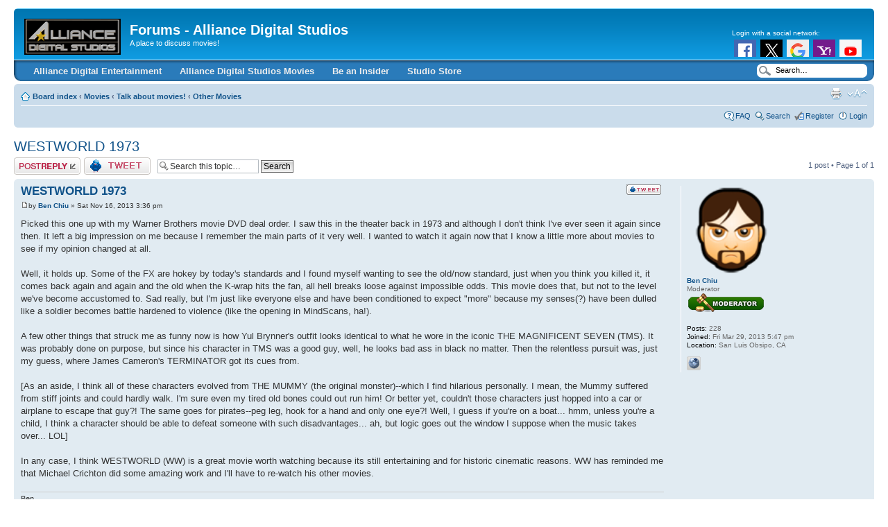

--- FILE ---
content_type: text/html; charset=UTF-8
request_url: https://forums.alliancedigitalstudios.com/viewtopic.php?f=21&t=122
body_size: 8023
content:
<!DOCTYPE html PUBLIC "-//W3C//DTD XHTML 1.0 Strict//EN" "http://www.w3.org/TR/xhtml1/DTD/xhtml1-strict.dtd">
<html xmlns="http://www.w3.org/1999/xhtml" dir="ltr" lang="en-us" xml:lang="en-us">
<head>

<meta http-equiv="content-type" content="text/html; charset=UTF-8" />
<meta http-equiv="content-style-type" content="text/css" />
<meta http-equiv="content-language" content="en-us" />
<meta http-equiv="imagetoolbar" content="no" />
<meta http-equiv="X-UA-Compatible" content="IE=EmulateIE9" />
   


<meta name="resource-type" content="document" />
<meta name="distribution" content="global" />
<meta name="keywords" content="" />
<meta name="description" content="" />

<title>WESTWORLD 1973 - View topic &bull; Forums - Alliance Digital Studios</title>

<link rel="alternate" type="application/atom+xml" title="Feed - Forums - Alliance Digital Studios" href="https://forums.alliancedigitalstudios.com/feed.php" /><link rel="alternate" type="application/atom+xml" title="Feed - New Topics" href="https://forums.alliancedigitalstudios.com/feed.php?mode=topics" /><link rel="alternate" type="application/atom+xml" title="Feed - Forum - Other Movies" href="https://forums.alliancedigitalstudios.com/feed.php?f=21" /><link rel="alternate" type="application/atom+xml" title="Feed - Topic - WESTWORLD 1973" href="https://forums.alliancedigitalstudios.com/feed.php?f=21&amp;t=122" />

<!--
	phpBB style name: prosilver
	Based on style:   prosilver (this is the default phpBB3 style)
	Original author:  Tom Beddard ( http://www.subBlue.com/ )
	Modified by:
-->

<script type="text/javascript">
// <![CDATA[
	var jump_page = 'Enter the page number you wish to go to:';
	var on_page = '1';
	var per_page = '';
	var base_url = '';
	var style_cookie = 'phpBBstyle';
	var style_cookie_settings = '; path=/; domain=alliancedigitalstudios.com';
	var onload_functions = new Array();
	var onunload_functions = new Array();

	

	/**
	* Find a member
	*/
	function find_username(url)
	{
		popup(url, 760, 570, '_usersearch');
		return false;
	}

	/**
	* New function for handling multiple calls to window.onload and window.unload by pentapenguin
	*/
	window.onload = function()
	{
		for (var i = 0; i < onload_functions.length; i++)
		{
			eval(onload_functions[i]);
		}
	};

	window.onunload = function()
	{
		for (var i = 0; i < onunload_functions.length; i++)
		{
			eval(onunload_functions[i]);
		}
	};

// ]]>
</script>
<script type="text/javascript" src="./styles/prosilver/template/styleswitcher.js"></script>
<script type="text/javascript" src="./styles/prosilver/template/forum_fn.js"></script>

<link href="./styles/prosilver/theme/print.css" rel="stylesheet" type="text/css" media="print" title="printonly" />
<link href="./style.php?id=1&amp;lang=en_us&amp;sid=50f5068e07b8ba43be075785b37dd3fe" rel="stylesheet" type="text/css" media="screen, projection" />

<link href="./styles/prosilver/theme/normal.css" rel="stylesheet" type="text/css" title="A" />
<link href="./styles/prosilver/theme/medium.css" rel="alternate stylesheet" type="text/css" title="A+" />
<link href="./styles/prosilver/theme/large.css" rel="alternate stylesheet" type="text/css" title="A++" />



<style type="text/css">
  #menu ul li a {
  	color: #EEEEEE;
  }
  #menu ul li a:hover {    
    background: url('./styles/prosilver/theme/images/menu/blue/menu_bg_hover.gif') repeat-x;
    color: #FFFFFF;
    text-decoration: none;  	
  }
  #menu ul ul li {
    background: url('./styles/prosilver/theme/images/menu/blue/menu_subbg.gif') repeat-x;
  }
  #menu ul ul li a:hover {    
    background: url('./styles/prosilver/theme/images/menu/blue/menu_subbg_hover.gif') repeat-x;
  }
</style>



	<script src="https://alliancedigitalstudios.api.oneall.com/socialize/library.js" type="text/javascript"></script>


</head>

<body id="phpbb" class="section-viewtopic ltr">

<div id="wrap">
	<a id="top" name="top" accesskey="t"></a>
	<div id="page-header">
		<div class="headerbar">
			<div class="inner"><span class="corners-top"><span></span></span>

			<div id="site-description">
				<a href="./index.php?sid=50f5068e07b8ba43be075785b37dd3fe" title="Board index" id="logo"><img src="./styles/prosilver/imageset/site_logo.png" width="139" height="52" alt="" title="" /></a>
				<h1>Forums - Alliance Digital Studios</h1>
				<p>A place to discuss movies!</p>
				<p class="skiplink"><a href="#start_here">Skip to content</a></p>
			</div>

		
			<div style="float:right;height:40px;margin-top:25px;overflow:hidden;width:200px ">
				Login with a social network:
				<script src="https://alliancedigitalstudios.api.oneall.com/socialize/library.js" type="text/javascript"></script>
				<span class="oneall_social_login_providers" id="oneall_social_login_providers_4900026"></span>
				<script type="text/javascript">
					oneall.api.plugins.social_login.build("oneall_social_login_providers_4900026", {
						'providers' :  ['facebook','twitter','google','yahoo','youtube','wordpress','windowslive','blogger'],
						'callback_uri': window.location.href,
						'css_theme_uri' : (("https:" == "https") ? "https://secure." : "https://secure.") + 'oneallcdn.com/css/api/socialize/themes/phpbb/small.css'
					});
				</script>
				<!-- oneall.com / Social Login for phpBB / v1.8.0 -->
			</div>
		
      <span class="corners-bottom" style="height:0px;"><span style="display: none;"></span></span></div>
    </div>
    <div id="menu" style="clear:both;margin-top:-3px;background: url('./styles/prosilver/theme/images/menu/blue/menu_bg.gif') repeat-x;">
    	<div class="inner">
    	<span class="menu_corner-left" style="background: url('./styles/prosilver/theme/images/menu/blue/menu_corner.gif') no-repeat;"></span>
    	<span class="menu_corner-right" style="background: url('./styles/prosilver/theme/images/menu/blue/menu_corner_right.gif') no-repeat;"></span>
    
    	<div id="top-search" style="float: right;background: transparent url('./styles/prosilver/theme/images/menu/blue/menu_search.gif') no-repeat scroll 0 0;">
    		<form action="./search.php?sid=50f5068e07b8ba43be075785b37dd3fe" method="post" id="search">
    		<fieldset>
    			<input name="keywords" id="keywords" type="text" maxlength="128" title="Search for keywords" class="menu_search" value="Search…" onclick="if(this.value=='Search…')this.value='';" onblur="if(this.value=='')this.value='Search…';" /> 
    			<input type="hidden" name="sid" value="50f5068e07b8ba43be075785b37dd3fe" />

    		</fieldset>
    		</form>
    	</div>
    
    	<ul>
    	
    		<li style="float:left;">
          <a href="http://alliancedigitalentertainment.com" title="Alliance Digital Entertainment" target="_blank" style="font-weight:bold;text-transform:none;">Alliance Digital Entertainment</a>
          
        </li>
      
    		<li style="float:left;" onmouseover="getElementsByTagName('ul')[0].style.display = 'block';" onmouseout="getElementsByTagName('ul')[0].style.display = 'none';">
          <a href="" title="Alliance Digital Studios Movies" style="font-weight:bold;text-transform:none;">Alliance Digital Studios Movies</a>
          
            <ul>
              <li><a href="https://mindscans.alliancedigitalstudios.com/" title="MindScans" target="_blank" style="font-weight:bold;text-transform:none;">MindScans</a></li>
          	</ul>
        	
        </li>
      
    		<li style="float:left;">
          <a href="http://alliancedigitalstudios.com/cgi-bin/lists/?p=subscribe&amp;id=1" title="Be an Insider" style="font-weight:bold;text-transform:none;">Be an Insider</a>
          
        </li>
      
    		<li style="float:left;">
          <a href="https://www.amazon.com/stores/page/810B767D-2D03-4E98-8A09-AF3F3405BA85/" title="Studio Store" style="font-weight:bold;text-transform:none;">Studio Store</a>
          
        </li>
      
    	</ul>
    
		
		
			<span class="corners-bottom"><span></span></span></div>
		</div>

		<div class="navbar">
			<div class="inner"><span class="corners-top"><span></span></span>

			<ul class="linklist navlinks">
				<li class="icon-home"><a href="./index.php?sid=50f5068e07b8ba43be075785b37dd3fe" accesskey="h">Board index</a>  <strong>&#8249;</strong> <a href="./viewforum.php?f=1&amp;sid=50f5068e07b8ba43be075785b37dd3fe">Movies</a> <strong>&#8249;</strong> <a href="./viewforum.php?f=2&amp;sid=50f5068e07b8ba43be075785b37dd3fe">Talk about movies!</a> <strong>&#8249;</strong> <a href="./viewforum.php?f=21&amp;sid=50f5068e07b8ba43be075785b37dd3fe">Other Movies</a></li>

				<li class="rightside"><a href="#" onclick="fontsizeup(); return false;" onkeypress="return fontsizeup(event);" class="fontsize" title="Change font size">Change font size</a></li>

				<li class="rightside"><a href="./viewtopic.php?f=21&amp;t=122&amp;sid=50f5068e07b8ba43be075785b37dd3fe&amp;view=print" title="Print view" accesskey="p" class="print">Print view</a></li>
			</ul>

			

			<ul class="linklist rightside">
			
							
			
				<li class="icon-faq"><a href="./faq.php?sid=50f5068e07b8ba43be075785b37dd3fe" title="Frequently Asked Questions">FAQ</a></li>
				
								<li class="icon-search"><a href="./search.php?sid=50f5068e07b8ba43be075785b37dd3fe" title="View the advanced search options">Search</a></li><li class="icon-register"><a href="./ucp.php?mode=register&amp;sid=50f5068e07b8ba43be075785b37dd3fe">Register</a></li>
					<li class="icon-logout"><a href="./ucp.php?mode=login&amp;sid=50f5068e07b8ba43be075785b37dd3fe" title="Login" accesskey="x">Login</a></li>
				
			</ul>

			<span class="corners-bottom"><span></span></span></div>
		</div>

	</div>

	<a name="start_here"></a>
	<div id="page-body">
		
<h2><a href="./viewtopic.php?f=21&amp;t=122&amp;sid=50f5068e07b8ba43be075785b37dd3fe">WESTWORLD 1973</a></h2>


<!-- NOTE: remove the style="display: none" when you want to have the forum description on the topic body --><div style="display: none !important;">We are movie fans of all movies!<br /></div>

<div class="topic-actions">

	<div class="buttons">
	
		<div class="reply-icon"><a href="./posting.php?mode=reply&amp;f=21&amp;t=122&amp;sid=50f5068e07b8ba43be075785b37dd3fe" title="Post a reply"><span></span>Post a reply</a></div>
	<div class="tweet-topic"><a href="http://twitter.com/home?status=WESTWORLD+1973+https://forums.alliancedigitalstudios.com/viewtopic.php?f=21%26t=122 %23AllianceDigitalStudios" title="Tweet this topic"><span></span>Tweet this topic</a></div>
	
	</div>

	
		<div class="search-box">
			<form method="get" id="topic-search" action="./search.php?sid=50f5068e07b8ba43be075785b37dd3fe">
			<fieldset>
				<input class="inputbox search tiny"  type="text" name="keywords" id="search_keywords" size="20" value="Search this topic…" onclick="if(this.value=='Search this topic…')this.value='';" onblur="if(this.value=='')this.value='Search this topic…';" />
				<input class="button2" type="submit" value="Search" />
				<input type="hidden" name="t" value="122" />
<input type="hidden" name="sf" value="msgonly" />
<input type="hidden" name="sid" value="50f5068e07b8ba43be075785b37dd3fe" />

			</fieldset>
			</form>
		</div>
	
		<div class="pagination">
			1 post
			 &bull; Page <strong>1</strong> of <strong>1</strong>
		</div>
	

</div>
<div class="clear"></div>


	<div id="p191" class="post bg2">
		<div class="inner"><span class="corners-top"><span></span></span>

		<div class="postbody">
			
				<ul class="profile-icons">
				
					<!-- Share_On_2.1.0_MOD --><!-- Share_On_2.1.0_MOD --><li class="tweet-post"><a href="http://twitter.com/home?status=WESTWORLD+1973%3A+Picked this one up with my Warner Brothers movie DVD: https://forums.alliancedigitalstudios.com/viewtopic.php?p=191%23p191" title="Tweet this post"><span>Tweet this post</span></a></li>
				</ul>
			

			<h3 class="first"><a href="#p191">WESTWORLD 1973</a></h3>
			<p class="author"><a href="./viewtopic.php?p=191&amp;sid=50f5068e07b8ba43be075785b37dd3fe#p191"><img src="./styles/prosilver/imageset/icon_post_target.gif" width="11" height="9" alt="Post" title="Post" /></a>by <strong><a href="./memberlist.php?mode=viewprofile&amp;u=54&amp;sid=50f5068e07b8ba43be075785b37dd3fe">Ben Chiu</a></strong> &raquo; Sat Nov 16, 2013 3:36 pm </p>

			

			<div class="content">Picked this one up with my Warner Brothers movie DVD deal order. I saw this in the theater back in 1973 and although I don't think I've ever seen it again since then. It left a big impression on me because I remember the main parts of it very well. I wanted to watch it again now that I know a little more about movies to see if my opinion changed at all.<br /><br />Well, it holds up. Some of the FX are hokey by today's standards and I found myself wanting to see the old/now standard, just when you think you killed it, it comes back again and again and the old when the K-wrap hits the fan, all hell breaks loose against impossible odds. This movie does that, but not to the level we've become accustomed to. Sad really, but I'm just like everyone else and have been conditioned to expect &quot;more&quot; because my senses(?) have been dulled like a soldier becomes battle hardened to violence (like the opening in MindScans, ha!).<br /><br />A few other things that struck me as funny now is how Yul Brynner's outfit looks identical to what he wore in the iconic THE MAGNIFICENT SEVEN (TMS). It was probably done on purpose, but since his character in TMS was a good guy, well, he looks bad ass in black no matter. Then the relentless pursuit was, just my guess, where James Cameron's TERMINATOR got its cues from.<br /><br />[As an aside, I think all of these characters evolved from THE MUMMY (the original monster)--which I find hilarious personally. I mean, the Mummy suffered from stiff joints and could hardly walk. I'm sure even my tired old bones could out run him! Or better yet, couldn't those characters just hopped into a car or airplane to escape that guy?! The same goes for pirates--peg leg, hook for a hand and only one eye?! Well, I guess if you're on a boat... hmm, unless you're a child, I think a character should be able to defeat someone with such disadvantages... ah, but logic goes out the window I suppose when the music takes over... LOL]<br /><br />In any case, I think WESTWORLD (WW) is a great movie worth watching because its still entertaining and for historic cinematic reasons. WW has reminded me that Michael Crichton did some amazing work and I'll have to re-watch his other movies.</div>

			<div id="sig191" class="signature">Ben<br />===============<br /><span style="font-style: italic">~Imagining a world without hypothetical situations...</span></div>

		</div>

		
			<dl class="postprofile" id="profile191">
			<dt>
				<a href="./memberlist.php?mode=viewprofile&amp;u=54&amp;sid=50f5068e07b8ba43be075785b37dd3fe"><img src="./images/avatars/gallery/Faces/Male%20Face%20I1.png" width="128" height="128" alt="User avatar" /></a><br />
				<a href="./memberlist.php?mode=viewprofile&amp;u=54&amp;sid=50f5068e07b8ba43be075785b37dd3fe">Ben Chiu</a>
			</dt>

			<dd>Moderator<br /><img src="./images/ranks/team_rangs/Moderator.png" alt="Moderator" title="Moderator" /></dd>

		<dd>&nbsp;</dd>

		<dd><strong>Posts:</strong> 228</dd><dd><strong>Joined:</strong> Fri Mar 29, 2013 5:47 pm</dd><dd><strong>Location:</strong> San Luis Obsipo, CA</dd>
			<dd>
				<ul class="profile-icons">
					<li class="web-icon"><a href="http://benchiu.com" title="WWW: http://benchiu.com" onclick="window.open(this.href);return false;"><span>Website</span></a></li>
				</ul>
			</dd>
		

		</dl>
	

		<div class="back2top"><a href="#wrap" class="top" title="Top">Top</a></div>

		<span class="corners-bottom"><span></span></span></div>
	</div>

	<hr class="divider" />

	
	<!-- Share_On_2.1.0_MOD -->
			<div class="panel">
				<div class="inner">
					<span class="corners-top"><span></span></span>
					<h3>Share On:</h3>
					<table width="100%">
						<tr>
							<td align="right"><a href="http://www.facebook.com/share.php?u=https://forums.alliancedigitalstudios.com/viewtopic.php?t=122" onclick="window.open(this.href);return false;" title="Share on Facebook"><img src="./styles/prosilver/imageset/en_us/share_on_buttons/shareon_facebook.png" alt="Share on Facebook" /></a></td>
							<td><a href="http://www.facebook.com/share.php?u=https://forums.alliancedigitalstudios.com/viewtopic.php?t=122" onclick="window.open(this.href);return false;">Facebook</a></td> <td align="right"><a href="http://twitter.com/?status=WESTWORLD 1973&nbsp;https://forums.alliancedigitalstudios.com/viewtopic.php?t=122" onclick="window.open(this.href);return false;" title="Share on Twitter"><img src="./styles/prosilver/imageset/en_us/share_on_buttons/shareon_twitter.png" alt="Share on Twitter" /></a></td>
							<td><a href="http://twitter.com/?status=WESTWORLD 1973&nbsp;https://forums.alliancedigitalstudios.com/viewtopic.php?t=122" onclick="window.open(this.href);return false;">Twitter</a></td> <td align="right"><a href="http://www.tumblr.com/share/link?url=https%3A%2F%2Fforums.alliancedigitalstudios.com%2Fviewtopic.php%3Ft%3D122&amp;name=WESTWORLD 1973" onclick="window.open(this.href);return false;" title="Share on Tumblr"><img src="./styles/prosilver/imageset/en_us/share_on_buttons/shareon_tumblr.png" alt="Share on Tumblr" /></a></td>
							<td><a href="http://www.tumblr.com/share/link?url=https%3A%2F%2Fforums.alliancedigitalstudios.com%2Fviewtopic.php%3Ft%3D122&amp;name=WESTWORLD 1973" onclick="window.open(this.href);return false;">Tumblr</a></td><td align="right"><a href="https://plus.google.com/share?url=https://forums.alliancedigitalstudios.com/viewtopic.php?t=122" onclick="window.open(this.href);return false;" title="Share on Google+"><img src="./styles/prosilver/imageset/en_us/share_on_buttons/shareon_google.gif" alt="Share on Google+"/></a></td>
							<td><a href="https://plus.google.com/share?url=https://forums.alliancedigitalstudios.com/viewtopic.php?t=122" onclick="window.open(this.href);return false;">Google+</a></td>
						</tr>   			
					</table>
					<span class="corners-bottom"><span></span></span>
				</div>
			</div>
		<!-- Share_On_2.1.0_MOD -->

<div class="topic-actions">
	<div class="buttons">
	
		<div class="reply-icon"><a href="./posting.php?mode=reply&amp;f=21&amp;t=122&amp;sid=50f5068e07b8ba43be075785b37dd3fe" title="Post a reply"><span></span>Post a reply</a></div>
	<div class="tweet-topic"><a href="http://twitter.com/home?status=WESTWORLD+1973+https://forums.alliancedigitalstudios.com/viewtopic.php?f=21%26t=122 %23AllianceDigitalStudios" title="Tweet this topic"><span></span>Tweet this topic</a></div>
	
	</div>

	
		<div class="pagination">
			1 post
			 &bull; Page <strong>1</strong> of <strong>1</strong>
		</div>
	
</div>


	<p></p><p><a href="./viewforum.php?f=21&amp;sid=50f5068e07b8ba43be075785b37dd3fe" class="left-box left" accesskey="r">Return to Other Movies</a></p>

	<form method="post" id="jumpbox" action="./viewforum.php?sid=50f5068e07b8ba43be075785b37dd3fe" onsubmit="if(this.f.value == -1){return false;}">

	
		<fieldset class="jumpbox">
	
			<label for="f" accesskey="j">Jump to:</label>
			<select name="f" id="f" onchange="if(this.options[this.selectedIndex].value != -1){ document.forms['jumpbox'].submit() }">
			
				<option value="-1">Select a forum</option>
			<option value="-1">------------------</option>
				<option value="6">News</option>
			
				<option value="7">&nbsp; &nbsp;Forum News</option>
			
				<option value="12">&nbsp; &nbsp;Alliance Digital Studios</option>
			
				<option value="8">Alliance Digital Studios - Access Restricted to Cast &amp; Crew only</option>
			
				<option value="10">&nbsp; &nbsp;Cast &amp; Crew Information</option>
			
				<option value="22">&nbsp; &nbsp;&nbsp; &nbsp;Current Productions</option>
			
				<option value="19">&nbsp; &nbsp;&nbsp; &nbsp;MindScans</option>
			
				<option value="9">&nbsp; &nbsp;Staff</option>
			
				<option value="32">&nbsp; &nbsp;&nbsp; &nbsp;Back Burner</option>
			
				<option value="1">Movies</option>
			
				<option value="2">&nbsp; &nbsp;Talk about movies!</option>
			
				<option value="20">&nbsp; &nbsp;&nbsp; &nbsp;MindScans</option>
			
				<option value="21" selected="selected">&nbsp; &nbsp;&nbsp; &nbsp;Other Movies</option>
			
				<option value="4">&nbsp; &nbsp;Pre-Production</option>
			
				<option value="24">&nbsp; &nbsp;&nbsp; &nbsp;Screenwriting</option>
			
				<option value="25">&nbsp; &nbsp;&nbsp; &nbsp;Casting</option>
			
				<option value="26">&nbsp; &nbsp;&nbsp; &nbsp;Production Design</option>
			
				<option value="30">&nbsp; &nbsp;&nbsp; &nbsp;&nbsp; &nbsp;Art</option>
			
				<option value="31">&nbsp; &nbsp;&nbsp; &nbsp;&nbsp; &nbsp;Locations</option>
			
				<option value="3">&nbsp; &nbsp;Production</option>
			
				<option value="5">&nbsp; &nbsp;Post Production</option>
			
				<option value="15">Other Topics - Other than Movies!</option>
			
				<option value="16">&nbsp; &nbsp;TV</option>
			
				<option value="23">&nbsp; &nbsp;The Commissary</option>
			
				<option value="13">Support</option>
			
				<option value="14">&nbsp; &nbsp;Forum support</option>
			
			</select>
			<input type="submit" value="Go" class="button2" />
		</fieldset>
	</form>


	<h3>Who is online</h3>
	<p>Users browsing this forum: No registered users and 1 guest</p>
</div>

<div id="page-footer">

	<div class="navbar">
		<div class="inner"><span class="corners-top"><span></span></span>

		<ul class="linklist">
			<li class="icon-home"><a href="./index.php?sid=50f5068e07b8ba43be075785b37dd3fe" accesskey="h">Board index</a></li>
				
			<li class="rightside"><a href="./memberlist.php?mode=leaders&amp;sid=50f5068e07b8ba43be075785b37dd3fe">The team</a> &bull; <a href="./ucp.php?mode=delete_cookies&amp;sid=50f5068e07b8ba43be075785b37dd3fe">Delete all board cookies</a> &bull; All times are UTC - 8 hours </li>
		</ul>

		<span class="corners-bottom"><span></span></span></div>
	</div>

<BEGIN Page Up Widget - Ben 11-30-14>
<a href="#" class="go-top" style="display: inline;">Back to top</a>
<script>
        $(document).ready(function() {
            // Show or hide the sticky footer button
            $(window).scroll(function() {
                if ($(this).scrollTop() > 200) {
                    $(".go-top").fadeIn(500);
                } else {
                    $(".go-top").fadeOut(300);
                }
            });

            // Animate the scroll to top
            $(".go-top").click(function(event) {
                event.preventDefault();

                $("html, body").animate({scrollTop: 0}, 300);
            })
		});
    </script>
<END Page Up Widget - Ben 11-30-14>

	<div class="copyright">Powered by phpBB&reg;
		
	</div>
</div>

</div>

<div>
	<a id="bottom" name="bottom" accesskey="z"></a>
	<img src="./cron.php?cron_type=tidy_cache&amp;sid=50f5068e07b8ba43be075785b37dd3fe" width="1" height="1" alt="cron" />
</div>

</body>
</html>